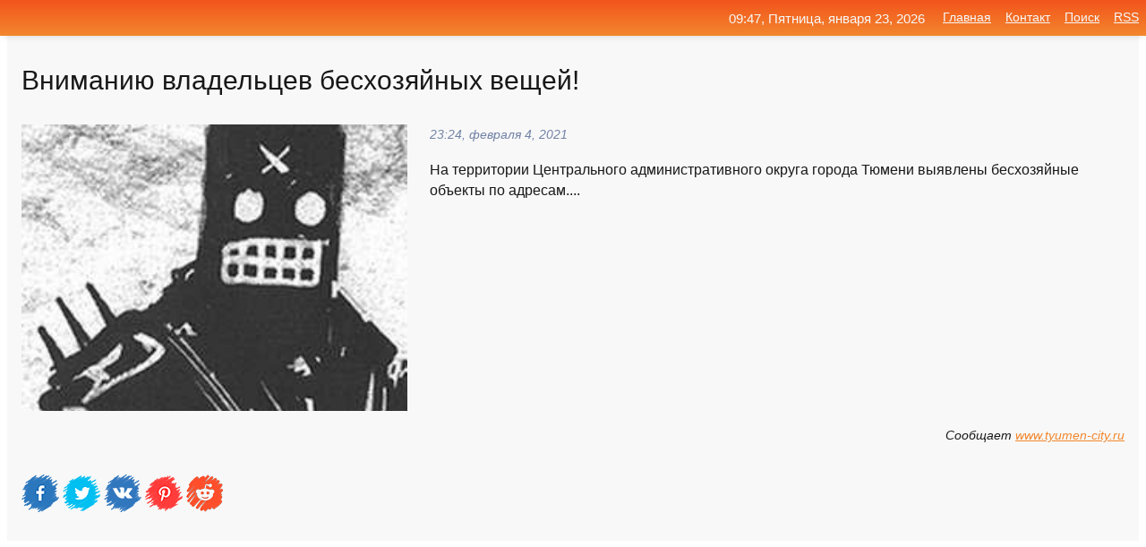

--- FILE ---
content_type: text/html; charset=utf-8
request_url: https://mo-72.spb.ru/news-164266-vnimaniyu-vladeltsev-beshozyajnyh-veschej.html
body_size: 11686
content:
<!DOCTYPE html>
<html lang="ru">
<head>
<title>Вниманию владельцев бесхозяйных вещей!</title>
<meta name="viewport" content="width=device-width, initial-scale=1.0">
<meta name="description" content="На территории Центрального административного округа города Тюмени выявлены бесхозяйные объекты по адресам....">
<meta name="robots" content="all">
<link rel="shortcut icon" href="//mo-72.spb.ru/favicon.ico" type="image/x-icon">
<meta property="og:title" content="Вниманию владельцев бесхозяйных вещей!">
<meta property="og:description" content="На территории Центрального административного округа города Тюмени выявлены бесхозяйные объекты по адресам....">
<meta property="og:image" content="https://mo-72.spb.ru/imagesn/0/155/vnimaniyu-vladeltsev-beshozyajnyh-veschej.jpg">
<meta property="og:type" content="website">
<meta property="og:locale" content="ru_RU">
<meta property="og:url" content="https://mo-72.spb.ru/news-164266-vnimaniyu-vladeltsev-beshozyajnyh-veschej.html">
<style>
* {padding:0; margin:0; box-sizing:border-box;}
html, body {border:none; font:100%/145% Arial;}
img {border:none; max-width:100%; height:auto; vertical-align:middle;}
div {display:block; position:relative; background-color:transparent;}
figure, footer, header, main, aside {display:block;}
a:hover {text-decoration:none;}
h1 {font:190% Arial; font-weight:500;}
h2 {font:170% Arial; font-weight:500;}
h3 {font:150% Arial; font-weight:500;}
h4 {font:130% Arial; font-weight:400;}
h5, h6 {font:110% Arial; font-weight:300;}
.cds1, .mydc8 p, .mydc8 p a, .mydc9 p, .mydc9 p a, #idmd3 ul li a:hover {color:#fff;}
.cds2, a, .mydc7 div strong {color:rgb(242, 135, 46);}
.cds3, a:hover {color:rgba(242, 135, 46, 0.75);}
.cds4 {color:rgb(242, 84, 27);;}
.cds5 {color:rgba(242, 84, 27, 0.75);}
.cds6, body, .mydc7 div a, #idmd3 ul li a {color:rgb(24, 24, 24);}
.cds7, aside, aside a, aside a:hover, footer, footer a, footer a:hover, #myd0_11, #myd0_11 a, #myd0_11 a:hover {color:rgb(248, 248, 248);}
.cds8, .mydc7 div span, #idmd6 em {color:rgb(114, 131, 166);}
.cds10, .mydc7 div em {color:rgb(64, 65, 73);}
.bgmydc1 {background-color:#fff;}
.bgmydc2 {background-color:rgb(242, 135, 46);}
.bgmydc3, #idmd3 ul li a:hover, .mydc11 a {background-color:rgb(242, 84, 27);;}
.bgmydc4, #idmd4 {background-color:rgb(248, 248, 248);}
.bgmydc5 {background-color:rgb(114, 131, 166);}
.mydc1, main {width:100%; margin:0 auto;}
.mydc2 {display:block; clear:both;}
.mydc3 {display:block; clear:both; height:2rem;}
.mydc4, #idmd3 ul, aside section:first-child {max-width:1400px; margin:0 auto;}
.mydc5 {float:left; clear:none; width:70%; padding:2rem 0;}
.mydc6 {float:left; clear:none; width:27%; margin-left:3%; padding:2rem 0;}
.mydc7 {display:flex; flex-wrap:wrap;  justify-content:center; padding:0 1rem;}
.mydc7 div {width:50%; padding:2rem 0;}
.mydc7 div:nth-of-type(odd) {padding-right:1rem;}
.mydc7 div:nth-of-type(even) {padding-left:1rem;}
.mydc7 p {overflow:hidden;}
.mydc7 div a {display:block; float:left; clear:both; text-decoration:none;}
.mydc7 div strong {display:block; clear:none; font-weight:normal; text-decoration:underline; margin:0 0 1rem 0; font-size:110%;}
.mydc7 div strong:hover {text-decoration:none;}
.mydc7 div a img {display:block; float:left; clear:none; width:8rem; height:8rem; margin:0 1.5rem 1.5rem 0;}
.mydc7 div em, .mydc7 div span {display:block; float:right; clear:both; font-size:85%;}
.mydc8 {float:left; clear:none; width:66%; max-height:36rem; overflow:hidden; border-top:1px solid #fff; border-bottom:1px solid #fff;}
.mydc9 {float:left; clear:none; width:33%; max-height:12rem; overflow:hidden; margin-left:1%; border-top:1px solid #fff; border-bottom:2px solid #fff;}
.mydc8 img, .mydc9 img {width:100%;}
.mydc8 p, .mydc9 p {position:absolute; display:block; clear:both; overflow:hidden; width:100%; height:8rem; padding:2rem 1rem 0 1rem; bottom:0; z-index:500; color:#fff; background-color:rgba(0, 0, 0, 0.25);}
.mydc8:before, .mydc9:before {display:block; content:""; position:absolute; width:100%; height:100%; background:linear-gradient(to bottom, rgba(0, 0, 0, 0.25), rgba(0, 0, 0, 0.75));}
.mydc8 p a, .mydc9 p a {text-decoration:none;}
.mydc10 img {cursor:pointer;}
.mydc11 a {color:#fff !important;}
aside {position:fixed; top:0; left:0; width:100%; line-height:2.5rem; height:2.5rem; vertical-align:middle; text-align:right; z-index:1500; box-shadow:rgba(0, 0, 0, 0.15) 0px 3px 8px -3px; font-size:85%; background:linear-gradient(to top, rgb(242, 135, 46), rgb(242, 84, 27));}
aside section:first-child {padding:0 .5rem;}
aside header, aside h5, aside nav, #idmd3 li {display:inline-block; clear:none; vertical-align:middle;}
aside a {margin-left:1rem;}
#idmd1 {padding:4.5rem .5rem 1.5rem .5rem;}
#idmd1 h1 {display:inline-block; clear:none; vertical-align:middle; margin-left:2rem; max-width:41%;}  
#idmd2 {display:inline-block; clear:none; vertical-align:middle; max-width:29%;} 
#idmd3 {padding-top:1rem; border-top:thin solid #ccc; border-bottom:thin solid #ccc; font-size:75%;}
#idmd3 li {margin:0 0 1rem .5rem;}
#idmd3 ul li a {text-transform:uppercase; padding:1rem .5rem;}
#idmd4 {padding:2rem 0;} 
#idmd5 h2 {margin:1.5rem 1rem;}
#idmd6 {padding:0 1rem;}
#idmd6 h1 {margin-bottom:2rem;}
#idmd6 figure {float:left; clear:none; width:35%; max-height:20rem; overflow:hidden; margin-right:2%;}
#idmd6 figure img {width:100%;}
#idmd6 div {float:left;  clear:none; width:63%;  overflow:hidden;}
#idmd6 em {display:block; clear:both; margin-bottom:1rem; font-size:85%;}
#idmd6 i {display:block; float:right; clear:both; margin-top:1rem; font-size:85%;}
#idmd7 {padding:2.5rem .5rem .5rem .5rem;}
#myd0_5 {visibility:hidden;}
#myd0_10 {display:none; position:fixed; top:2.7rem; right:.2rem; cursor:pointer; z-index:6000;}
#myd0_11 {display:none; position:fixed; z-index:5500; top:0; right:0; width:100%; height:0; overflow:hidden; background-color:#666; transition:height .4s ease 0s;}
#myd0_11 ul {width:100%; height:100%; overflow:auto; padding:1.5rem; list-style-position:inside;}
#myd0_11 li {margin-bottom:2rem;}
footer {text-align:center; padding:1.5rem 0.5rem; font-size:85%; background:linear-gradient(to top, rgb(242, 135, 46), rgb(242, 84, 27));}
form {width:100%;}
input[type="text"], input[type="password"] {width:70%; height:2.5rem; padding:.2rem .6rem; margin:.5rem 0; font-size:1.25rem; font-weight:300; text-align:left; border-radius:5px; border:1px solid rgb(242, 135, 46); clear:none; vertical-align:middle;}
textarea {width:70%; height:8em; padding:.2rem .6rem; margin:.5rem 0; font-size:1.3rem; font-weight:300; text-align:left; border-radius:5px; border:1px solid rgb(242, 135, 46); clear:none;}
input[type="submit"] {display:inline-block; clear:none; padding:.5rem 1.2rem; margin:.5rem 0; font-size:1rem; font-weight:300; border-radius:5px; border:2px solid rgb(242, 135, 46); color:#fff; background-color:rgb(242, 135, 46); cursor:pointer; vertical-align:middle;}
@media screen and (min-width:1921px) {
	html, body {font:105%/150% Arial;}
}
@media screen and (max-width:960px) {
.mydc7 div {width:100%; padding:2rem 0 !important;}
#idmd1 h1 {max-width:55%;}  
}
@media screen and (max-width:800px) {
#idmd2 {max-width:21%;} 
#idmd1 h1 {max-width:65%;}  
.mydc8 {float:none; display:block; clear:both; width:100%; max-height:20rem; }
.mydc9 {width:33%; max-height:16rem; margin-left:0.3%; }
}
@media screen and (max-width:600px) {
#idmd2 {max-width:19%;} 
#idmd1 h1 {max-width:75%;}  
.mydc9 {width:100%; max-height:12rem; margin-left:0; }
}
@media screen and (max-width:480px) {
#myd0_10, #myd0_11 {display:block;}
#idmd3 {display:none;}
}</style>

<!-- Yandex.Metrika counter -->
<script type="text/javascript" >
   (function(m,e,t,r,i,k,a){m[i]=m[i]||function(){(m[i].a=m[i].a||[]).push(arguments)};
   m[i].l=1*new Date();k=e.createElement(t),a=e.getElementsByTagName(t)[0],k.async=1,k.src=r,a.parentNode.insertBefore(k,a)})
   (window, document, "script", "https://mc.yandex.ru/metrika/tag.js", "ym");

   ym(70119004, "init", {
        clickmap:true,
        trackLinks:true,
        accurateTrackBounce:true,
        webvisor:true
   });
</script>
<noscript><div><img src="https://mc.yandex.ru/watch/70119004" style="position:absolute; left:-9999px;" alt="" /></div></noscript>
<!-- /Yandex.Metrika counter -->


<meta name="google-site-verification" content="anQ0QiKydK1TMQ_AxpMeCcjLWbSAeqeccpRgzk8wiUI" />
<script data-ad-client="ca-pub-1110907493388225" async src="https://pagead2.googlesyndication.com/pagead/js/adsbygoogle.js"></script>
<meta name="yandex-verification" content="605144ad2281a522" />
<meta name="129d656e7a2f347179d78f6b506c3494" content="53d8660e774070733aa1af5badfbdc3e"></head>
<body>
<main id="idmd7">
	<div id="idmd4">
		<div id="idmd6" class="mydc4">
			<h1>Вниманию владельцев бесхозяйных вещей!</h1>
			<figure><img src="https://mo-72.spb.ru/imagesn/0/155/vnimaniyu-vladeltsev-beshozyajnyh-veschej.jpg" alt="Вниманию владельцев бесхозяйных вещей!"></figure>
			<div><em>23:24, февраля  4, 2021</em> 
			На территории Центрального административного округа города Тюмени выявлены бесхозяйные объекты по адресам....</div>			
			<i>Сообщает <a class="myd0" id="aHR0cDovL3d3dy50eXVtZW4tY2l0eS5ydS9zb2JpdGlpL3NvY2lldHkvOTUyMDcv" href="javascript:void(0)" rel="nofollow">www.tyumen-city.ru</a></i>
			<span class="mydc3">&nbsp;</span>
			<p class="mydc10">
<img id="myd0_12" src="//mo-72.spb.ru/images/ico_fb.png" alt="Поделиться новостью в Facebook">
<img id="myd0_13" src="//mo-72.spb.ru/images/ico_tw.png" alt="Поделиться новостью в Twittere">
<img id="myd0_14" src="//mo-72.spb.ru/images/ico_vk.png" alt="Поделиться новостью в VK">
<img id="myd0_15" src="//mo-72.spb.ru/images/ico_pin.png" alt="Поделиться новостью в Pinterest">
<img id="myd0_16" src="//mo-72.spb.ru/images/ico_reddit.png" alt="Поделиться новостью в Reddit">
</p>		</div>
	</div>
	<div id="idmd5">
		<div class="mydc4"><script async src="https://pagead2.googlesyndication.com/pagead/js/adsbygoogle.js"></script>
<!-- media1_mo-72 -->
<ins class="adsbygoogle"
     style="display:block"
     data-ad-client="ca-pub-1110907493388225"
     data-ad-slot="2168546302"
     data-ad-format="auto"
     data-full-width-responsive="true"></ins>
<script>
     (adsbygoogle = window.adsbygoogle || []).push({});
</script></div>
		<div class="mydc4"><h2><a href="//mo-72.spb.ru/rubriks-20.html">Новости</a></h2></div>
		<div class="mydc4 mydc7">
			<div><a href="//mo-72.spb.ru/news-121887-vnimaniyu-vladeltsa-beshozyajnyh-veschej.html"><img src="//mo-72.spb.ru/imagesn/0/228/vnimaniyu-vladeltsa-beshozyajnyh-veschej.jpg" alt="Вниманию владельца бесхозяйных вещей!"> <p><strong>Вниманию владельца бесхозяйных вещей!</strong> На территории Центрального административного округа по ул. Любимой (ж.р. Березняковский), земельный участок 1Б (кадастровый номер 72:23:0101002:5618), выявлены железобетонные изделия в количестве 33 штук. …</p></a> <em>Новости</em> <span>03:12, января 20, 2021 | tyumen-city.ru</span></div><div><a href="//mo-72.spb.ru/news-142359-vnimaniyu-vladeltsev-metallicheskih-garagej.html"><img src="//mo-72.spb.ru/imagesn/0/10/vnimaniyu-vladeltsev-metallicheskih-garagej.jpg" alt="Вниманию владельцев металлических гаражей!"> <p><strong>Вниманию владельцев металлических гаражей!</strong> На территории Центрального административного округа вдоль ул. Профсоюзной, от ул. Госпаровской до ул. Циолковского, выявлены самовольно установленные металлические гаражи. …</p></a> <em>Новости</em> <span>22:12, января 27, 2021 | tyumen-city.ru</span></div><div><a href="//mo-72.spb.ru/news-14356-vnimaniyu-vladeltsev-broshennyh-transportnyh-sredstv.html"><img src="//mo-72.spb.ru/imagesn/0/136/vnimaniyu-vladeltsev-broshennyh-transportnyh-sredstv.jpg" alt="Вниманию владельцев брошенных транспортных средств!"> <p><strong>Вниманию владельцев брошенных транспортных средств!</strong> На территории Калининского административного округа в районе домов №№ 123 – 129 по ул. Московский тракт выявлены брошенные транспортные средства: а/м ВАЗ, г/н Н976ЕН 72; а/м «Тойота», г/н Е626МО 72. …</p></a> <em>Новости</em> <span>16:24, декабря  8, 2020 | tyumen-city.ru</span></div><div><a href="//mo-72.spb.ru/news-60962-vnimaniyu-vladeltsev-broshennogo-transportnogo-sredstva.html"><img src="//mo-72.spb.ru/imagesn/0/31/vnimaniyu-vladeltsev-broshennogo-transportnogo-sredstva.jpg" alt="Вниманию владельцев брошенного транспортного средства!"> <p><strong>Вниманию владельцев брошенного транспортного средства!</strong> На территории Восточного административного округа по ул. П. Шарова, 7, обнаружено брошенное транспортное средство ГАЗ, г/н А281НН 72. …</p></a> <em>Новости</em> <span>15:00, декабря 24, 2020 | tyumen-city.ru</span></div><div><a href="//mo-72.spb.ru/news-198087-vnimaniyu-vladeltsev-samovolno-ustanovlennyh-metallicheskih-garagej.html"><img src="//mo-72.spb.ru/imagesn/0/135/vnimaniyu-vladeltsev-samovolno-ustanovlennyh-metallicheskih-garagej.jpg" alt="Вниманию владельцев самовольно установленных металлических гаражей!"> <p><strong>Вниманию владельцев самовольно установленных металлических гаражей!</strong> На территории Центрального административного округа города Тюмени выявлены самовольно установленные металлические гаражи по следующим адресам: …</p></a> <em>Новости</em> <span>20:36, февраля 17, 2021 | tyumen-city.ru</span></div><div><a href="//mo-72.spb.ru/news-229071-vnimaniyu-vladeltsev-samovolno-ustanovlennyh-metallicheskij-garagej.html"><img src="//mo-72.spb.ru/imagesn/0/238/vnimaniyu-vladeltsev-samovolno-ustanovlennyh-metallicheskij-garagej.jpg" alt="Вниманию владельцев самовольно установленных металлический гаражей!"> <p><strong>Вниманию владельцев самовольно установленных металлический гаражей!</strong> На территории Центрального административного округа города Тюмени в районе дома № 13а по ул. Холодильной выявлены самовольно установленные металлические гаражи. …</p></a> <em>Новости</em> <span>09:36, марта  3, 2021 | tyumen-city.ru</span></div><div><a href="//mo-72.spb.ru/news-326098-vnimaniyu-vladeltsev-samovolno-ustanovlennyh-metallicheskih-garagej.html"><img src="//mo-72.spb.ru/imagesn/0/74/vnimaniyu-vladeltsev-samovolno-ustanovlennyh-metallicheskih-garagej.jpg" alt="Вниманию владельцев самовольно установленных металлических гаражей"> <p><strong>Вниманию владельцев самовольно установленных металлических гаражей</strong> На территории Центрального административного в районе сооружений № 124, 124А, 124А/1 по ул. Дружбы выявлены самовольно установленные металлические гаражи. …</p></a> <em>Новости</em> <span>08:36, июля 12, 2021 | tyumen-city.ru</span></div><div><a href="//mo-72.spb.ru/news-63933-vnimaniyu-vladeltsev-samovolno-ustanovlennyh-vremennyh-obektov.html"><img src="//mo-72.spb.ru/imagesn/0/174/vnimaniyu-vladeltsev-samovolno-ustanovlennyh-vremennyh-obektov.jpg" alt="Вниманию владельцев самовольно установленных временных объектов!"> <p><strong>Вниманию владельцев самовольно установленных временных объектов!</strong> 25 декабря выявлены факты нарушения земельного законодательства – самовольное занятие земельных участков под нестационарные объекты (фундамента, подключения к электросетям и водоснабжения нет), расположенные по адресам: …</p></a> <em>Новости</em> <span>15:36, декабря 25, 2020 | tyumen-city.ru</span></div><div><a href="//mo-72.spb.ru/news-287537-vnimaniyu-vladeltsev-samovolno-razmeschennyh-nestatsionarnyh-torgovyh-obektov.html"><img class="myd0_17" data-src="//mo-72.spb.ru/imagesn/0/19/vnimaniyu-vladeltsev-samovolno-razmeschennyh-nestatsionarnyh-torgovyh-obektov.jpg" src="//mo-72.spb.ru/images/1.gif" alt="Вниманию владельцев самовольно размещенных нестационарных торговых объектов!"><noscript><img src="//mo-72.spb.ru/imagesn/0/19/vnimaniyu-vladeltsev-samovolno-razmeschennyh-nestatsionarnyh-torgovyh-obektov.jpg" alt="Вниманию владельцев самовольно размещенных нестационарных торговых объектов!"></noscript> <p><strong>Вниманию владельцев самовольно размещенных нестационарных торговых объектов!</strong> 02.04.2021 в районе парковки Гилевской рощив связи с выявленным фактом нарушения земельного законодательства, выразившимися в самовольном занятии земельных участков, проведен демонтаж нестационарных торговых объектов: …</p></a> <em>Новости</em> <span>14:54, апреля  2, 2021 | tyumen-city.ru</span></div><div><a href="//mo-72.spb.ru/news-190972-minselhoz-vnosit-v-zakonodatelstvo-ponyatie-beshozyajnyh-zemel.html"><img class="myd0_17" data-src="//mo-72.spb.ru/imagesn/0/135/minselhoz-vnosit-v-zakonodatelstvo-ponyatie-beshozyajnyh-zemel.jpg" src="//mo-72.spb.ru/images/1.gif" alt="Минсельхоз вносит в законодательство понятие бесхозяйных земель"><noscript><img src="//mo-72.spb.ru/imagesn/0/135/minselhoz-vnosit-v-zakonodatelstvo-ponyatie-beshozyajnyh-zemel.jpg" alt="Минсельхоз вносит в законодательство понятие бесхозяйных земель"></noscript> <p><strong>Минсельхоз вносит в законодательство понятие «бесхозяйных земель»</strong> Новый законопроект позволит изымать необрабатываемые сельскохозяйственные земли в пользу государства без суда. …</p></a> <em>Закон</em> <span>13:12, февраля 15, 2021 | pravo.ru</span></div><div><a href="//mo-72.spb.ru/news-191048-spory-v-sude-nikto-ne-otmenyal-ob-uproschenii-izyatiya-beshozyajnyh-zemel.html"><img class="myd0_17" data-src="//mo-72.spb.ru/outimg/aHR0cHM6Ly9yZWdudW0ucnUvdXBsb2Fkcy9waWN0dXJlcy9uZXdzLzIwMjEvMDIvMTUvcmVnbnVtX3BpY3R1cmVfMTYxMzM3MTk2NDM3NjkwOV9ub3JtYWwuanBn" src="//mo-72.spb.ru/images/1.gif" alt="Споры в суде никто не отменял: об упрощении изъятия бесхозяйных земель"><noscript><img src="//mo-72.spb.ru/outimg/aHR0cHM6Ly9yZWdudW0ucnUvdXBsb2Fkcy9waWN0dXJlcy9uZXdzLzIwMjEvMDIvMTUvcmVnbnVtX3BpY3R1cmVfMTYxMzM3MTk2NDM3NjkwOV9ub3JtYWwuanBn" alt="Споры в суде никто не отменял: об упрощении изъятия бесхозяйных земель"></noscript> <p><strong>«Споры в суде никто не отменял»: об упрощении изъятия «бесхозяйных земель»</strong> Барнаул, 15 февраля 2021, 09:23 — REGNUM Проблема «бесхозяйной земли» не нова: и сегодня есть процедура её узаконения. Об этом в разговоре с корреспондентом ИА REGNUM сообщил алтайский общественник, основатель Школы реальной политики Константин Емешин. Комментируя инициативу Минсельхоза Р …</p></a> <em>Новости</em> <span>13:24, февраля 15, 2021 | regnum.ru</span></div><div><a href="//mo-72.spb.ru/news-259176-vnimaniyu-voditelej.html"><img class="myd0_17" data-src="//mo-72.spb.ru/imagesn/0/311/vnimaniyu-voditelej.jpg" src="//mo-72.spb.ru/images/1.gif" alt="Вниманию водителей!"><noscript><img src="//mo-72.spb.ru/imagesn/0/311/vnimaniyu-voditelej.jpg" alt="Вниманию водителей!"></noscript> <p><strong>Вниманию водителей!</strong> С 27.03.2021 по 06.04.2021 по ул. Магнитогорской на участке от ул. Пархоменко до дома № 123 по ул. Московский тракт будет прекращено движение транспортных средств в связи со строительством тепловой сети для подключения к объекту капитального строительства – детскому саду. …</p></a> <em>Новости</em> <span>03:36, марта 18, 2021 | tyumen-city.ru</span></div><div><a href="//mo-72.spb.ru/news-255863-vnimaniyu-avtomobilistov.html"><img class="myd0_17" data-src="//mo-72.spb.ru/imagesn/0/75/vnimaniyu-avtomobilistov.jpg" src="//mo-72.spb.ru/images/1.gif" alt="Вниманию автомобилистов!"><noscript><img src="//mo-72.spb.ru/imagesn/0/75/vnimaniyu-avtomobilistov.jpg" alt="Вниманию автомобилистов!"></noscript> <p><strong>Вниманию автомобилистов!</strong> С 26 марта по 26 апреля 2021 года в Тюмени будет прекращено движение транспорта на участках: - ул. Рыночной в районе пересечения с ул. Заозерной; - ул. Щербакова на участке от ул. Береговой до ул. Большой Заречной. …</p></a> <em>Новости</em> <span>20:00, марта 16, 2021 | tyumen-city.ru</span></div><div><a href="//mo-72.spb.ru/news-241550-vnimaniyu-rukovoditelej-i-gitelej-goroda.html"><img class="myd0_17" data-src="//mo-72.spb.ru/imagesn/0/80/vnimaniyu-rukovoditelej-i-gitelej-goroda.jpg" src="//mo-72.spb.ru/images/1.gif" alt="Вниманию руководителей и жителей города!"><noscript><img src="//mo-72.spb.ru/imagesn/0/80/vnimaniyu-rukovoditelej-i-gitelej-goroda.jpg" alt="Вниманию руководителей и жителей города!"></noscript> <p><strong>Вниманию руководителей и жителей города!</strong> Департамент безопасности жизнедеятельности администрации города Тюмени информирует, что приказом МЧС России от 20.07.2020 N 539 утвержден перечень зданий, сооружений, помещений и оборудования, подлежащих защите автоматическими установками пожаротушения и системами пожарной сигнализации. …</p></a> <em>Новости</em> <span>17:54, марта  9, 2021 | tyumen-city.ru</span></div><div><a href="//mo-72.spb.ru/news-322542-vnimaniyu-vladeltsa-nestatsionarnogo-obekta.html"><img class="myd0_17" data-src="//mo-72.spb.ru/imagesn/0/159/vnimaniyu-vladeltsa-nestatsionarnogo-obekta.jpg" src="//mo-72.spb.ru/images/1.gif" alt="Вниманию владельца нестационарного объекта!"><noscript><img src="//mo-72.spb.ru/imagesn/0/159/vnimaniyu-vladeltsa-nestatsionarnogo-obekta.jpg" alt="Вниманию владельца нестационарного объекта!"></noscript> <p><strong>Вниманию владельца нестационарного объекта!</strong> 30 июня выявлен факт нарушения земельного законодательства – самовольное занятие земельного участка по ул. Мельникайте, д. 116, стр. 1, под временный объект «Микрозаймы» (ширина 3.3 м, длина 4.3 м, высота 3.3 м, фундамента, водоснабжения – нет, подключен к электросетям). …</p></a> <em>Новости</em> <span>23:54, июня 30, 2021 | tyumen-city.ru</span></div><div><a href="//mo-72.spb.ru/news-259175-vnimaniyu-uchastnikov-dorognogo-dvigeniya.html"><img class="myd0_17" data-src="//mo-72.spb.ru/imagesn/0/157/vnimaniyu-uchastnikov-dorognogo-dvigeniya.jpg" src="//mo-72.spb.ru/images/1.gif" alt="Вниманию участников дорожного движения!"><noscript><img src="//mo-72.spb.ru/imagesn/0/157/vnimaniyu-uchastnikov-dorognogo-dvigeniya.jpg" alt="Вниманию участников дорожного движения!"></noscript> <p><strong>Вниманию участников дорожного движения!</strong> На ул. Свободы (участок от ул. Затюменской до ул. Казанской) продлен срок прекращения движения транспортных средств по 16.04.2021 в связи с реконструкцией водопровода. …</p></a> <em>Новости</em> <span>03:36, марта 18, 2021 | tyumen-city.ru</span></div><div><a href="//mo-72.spb.ru/news-164263-vnimaniyu-rukovoditelej-organizatsij-i-uchregdenij.html"><img class="myd0_17" data-src="//mo-72.spb.ru/imagesn/0/145/vnimaniyu-rukovoditelej-organizatsij-i-uchregdenij.jpg" src="//mo-72.spb.ru/images/1.gif" alt="Вниманию руководителей организаций и учреждений!"><noscript><img src="//mo-72.spb.ru/imagesn/0/145/vnimaniyu-rukovoditelej-organizatsij-i-uchregdenij.jpg" alt="Вниманию руководителей организаций и учреждений!"></noscript> <p><strong>Вниманию руководителей организаций и учреждений!</strong> В связи с вступлением в силу Правил противопожарного режима в Российской Федерации, утвержденных постановлением Правительства РФ от 16.09.2020 № 1479 (далее – Правила противопожарного режима), необходимо внести следующие дополнения в инструкции о мерах пожарной безопасности: …</p></a> <em>Новости</em> <span>23:24, февраля  4, 2021 | tyumen-city.ru</span></div><div><a href="//mo-72.spb.ru/news-18074-vnimaniyu-vladeltsa-broshennogo-avtomobilya.html"><img class="myd0_17" data-src="//mo-72.spb.ru/imagesn/0/152/vnimaniyu-vladeltsa-broshennogo-avtomobilya.jpg" src="//mo-72.spb.ru/images/1.gif" alt="Вниманию владельца брошенного автомобиля!"><noscript><img src="//mo-72.spb.ru/imagesn/0/152/vnimaniyu-vladeltsa-broshennogo-avtomobilya.jpg" alt="Вниманию владельца брошенного автомобиля!"></noscript> <p><strong>Вниманию владельца брошенного автомобиля!</strong> Сегодня, 9 декабря, от дома № 32 по ул. Чекистов состоялась эвакуация брошенного транспортного средства ВАЗ-21093 серо-зелёного цвета, государственный регистрационный знак К573УМ 86. …</p></a> <em>Новости</em> <span>16:48, декабря  9, 2020 | tyumen-city.ru</span></div><div><a href="//mo-72.spb.ru/news-313328-vnimaniyu-pravoobladatelej-sezonnyh-attraktsionov.html"><img class="myd0_17" data-src="//mo-72.spb.ru/imagesn/0/227/vnimaniyu-pravoobladatelej-sezonnyh-attraktsionov.jpg" src="//mo-72.spb.ru/images/1.gif" alt="Вниманию правообладателей сезонных аттракционов!"><noscript><img src="//mo-72.spb.ru/imagesn/0/227/vnimaniyu-pravoobladatelej-sezonnyh-attraktsionov.jpg" alt="Вниманию правообладателей сезонных аттракционов!"></noscript> <p><strong>Вниманию правообладателей сезонных аттракционов!</strong> В связи с выявленным на территории города Тюмени фактомразмещения сезонных аттракционов в нарушениетребований, установленных законодательством Тюменской области, муниципальными правовыми актами администрации города Тюмени, 31.05.2021 и 01.06.2021 произведен демонтаж самовольно размещенных …</p></a> <em>Новости</em> <span>01:18, июня  4, 2021 | tyumen-city.ru</span></div><div><a href="//mo-72.spb.ru/news-14361-vnimaniyu-vladeltsa-beshozyajnogo-obekta.html"><img class="myd0_17" data-src="//mo-72.spb.ru/imagesn/0/153/vnimaniyu-vladeltsa-beshozyajnogo-obekta.jpg" src="//mo-72.spb.ru/images/1.gif" alt="Вниманию владельца бесхозяйного объекта!"><noscript><img src="//mo-72.spb.ru/imagesn/0/153/vnimaniyu-vladeltsa-beshozyajnogo-obekta.jpg" alt="Вниманию владельца бесхозяйного объекта!"></noscript> <p><strong>Вниманию владельца бесхозяйного объекта!</strong> Департаментом культуры администрации города Тюмени в рамках выполнения функции по учету объектов монументального искусства выявлен объект – памятник Н.М. Чукмалдину (1836 – 1901 гг.), расположенный по адресу: г. Тюмень, ул. 30 лет Победы, на территории бульвара Николая Чукмалдина, – не им …</p></a> <em>Новости</em> <span>16:24, декабря  8, 2020 | tyumen-city.ru</span></div><div><a href="//mo-72.spb.ru/news-201680-vnimaniyu-polzovatelej-avtomobilnyh-dorog.html"><img class="myd0_17" data-src="//mo-72.spb.ru/imagesn/0/88/vnimaniyu-polzovatelej-avtomobilnyh-dorog.jpg" src="//mo-72.spb.ru/images/1.gif" alt="Вниманию пользователей автомобильных дорог!"><noscript><img src="//mo-72.spb.ru/imagesn/0/88/vnimaniyu-polzovatelej-avtomobilnyh-dorog.jpg" alt="Вниманию пользователей автомобильных дорог!"></noscript> <p><strong>Вниманию пользователей автомобильных дорог!</strong> В связи со строительством участка тепловых сетей будет прекращено движение транспортных средств в период с 03.03.2021 по 07.03.2021 на автомобильной дороге по ул. Вьюжной в районе дома № 10. …</p></a> <em>Новости</em> <span>01:00, февраля 19, 2021 | tyumen-city.ru</span></div><div><a href="//mo-72.spb.ru/news-158504-vnimaniyu-vladeltsa-broshennogo-transportnogo-sredstva.html"><img class="myd0_17" data-src="//mo-72.spb.ru/imagesn/0/25/vnimaniyu-vladeltsa-broshennogo-transportnogo-sredstva.jpg" src="//mo-72.spb.ru/images/1.gif" alt="Вниманию владельца брошенного транспортного средства"><noscript><img src="//mo-72.spb.ru/imagesn/0/25/vnimaniyu-vladeltsa-broshennogo-transportnogo-sredstva.jpg" alt="Вниманию владельца брошенного транспортного средства"></noscript> <p><strong>Вниманию владельца брошенного транспортного средства</strong> На территории Восточного административного округа у дома № 3 по проезду Стахановцев обнаружено брошенное транспортное средство – а/м «Нива», г/н М842ОН 72. Владельцу обнаруженного транспортного средства необходимо своими силами и за свой счет его эвакуировать. …</p></a> <em>Новости</em> <span>23:24, февраля  2, 2021 | tyumen-city.ru</span></div><div><a href="//mo-72.spb.ru/news-4126-vnimaniyu-vladeltsa-broshennogo-transportnogo-sredstva.html"><img class="myd0_17" data-src="//mo-72.spb.ru/imagesn/0/268/vnimaniyu-vladeltsa-broshennogo-transportnogo-sredstva.jpg" src="//mo-72.spb.ru/images/1.gif" alt="Вниманию владельца брошенного транспортного средства!"><noscript><img src="//mo-72.spb.ru/imagesn/0/268/vnimaniyu-vladeltsa-broshennogo-transportnogo-sredstva.jpg" alt="Вниманию владельца брошенного транспортного средства!"></noscript> <p><strong>Вниманию владельца брошенного транспортного средства!</strong> На территории Центрального административного округа по адресу: ул. Республики, 48, – обнаружено брошенное транспортное средство «Лада», г/н К219УС 86. …</p></a> <em>Новости</em> <span>15:48, декабря  5, 2020 | tyumen-city.ru</span></div><div><a href="//mo-72.spb.ru/news-3131-vnimaniyu-vladeltsa-samovolno-ustanovlennogo-obekta.html"><img class="myd0_17" data-src="//mo-72.spb.ru/imagesn/0/14/vnimaniyu-vladeltsa-samovolno-ustanovlennogo-obekta.jpg" src="//mo-72.spb.ru/images/1.gif" alt="Вниманию владельца самовольно установленного объекта!"><noscript><img src="//mo-72.spb.ru/imagesn/0/14/vnimaniyu-vladeltsa-samovolno-ustanovlennogo-obekta.jpg" alt="Вниманию владельца самовольно установленного объекта!"></noscript> <p><strong>Вниманию владельца самовольно установленного объекта!</strong> 4 декабря выявлен факт нарушения земельного законодательства – самовольное занятие земельного участка, расположенного по адресу: ул. Пермякова, д. 76, к. 3, – под временный объект «Фрукты» (ширина – 3,5 м, длина – 4,1 м, высота – 3 м, фундамента, подключения к электросетям и водоснабжения …</p></a> <em>Новости</em> <span>12:12, декабря  5, 2020 | tyumen-city.ru</span></div><div><a href="//mo-72.spb.ru/news-205846-vnimaniyu-vladeltsa-nestatsionarnogo-torgovogo-obekta.html"><img class="myd0_17" data-src="//mo-72.spb.ru/imagesn/0/14/vnimaniyu-vladeltsa-nestatsionarnogo-torgovogo-obekta.jpg" src="//mo-72.spb.ru/images/1.gif" alt="Вниманию владельца нестационарного торгового объекта!"><noscript><img src="//mo-72.spb.ru/imagesn/0/14/vnimaniyu-vladeltsa-nestatsionarnogo-torgovogo-obekta.jpg" alt="Вниманию владельца нестационарного торгового объекта!"></noscript> <p><strong>Вниманию владельца нестационарного торгового объекта!</strong> 19 февраля выявлен факт нарушения земельного законодательства – самовольное занятие земельного участка по адресу: ул. Республики, 246, В-1, – под временный объект торговли автозапчастями (ширина – 13 м, длина – 19 м, высота – 6 м, фундамент и подключение к электросетям есть, водоснабжения …</p></a> <em>Новости</em> <span>14:48, февраля 20, 2021 | tyumen-city.ru</span></div><div><a href="//mo-72.spb.ru/news-22041-vnimaniyu-vladeltsa-samovolno-ustanovlennogo-kontejnera.html"><img class="myd0_17" data-src="//mo-72.spb.ru/imagesn/0/238/vnimaniyu-vladeltsa-samovolno-ustanovlennogo-kontejnera.jpg" src="//mo-72.spb.ru/images/1.gif" alt="Вниманию владельца самовольно установленного контейнера!"><noscript><img src="//mo-72.spb.ru/imagesn/0/238/vnimaniyu-vladeltsa-samovolno-ustanovlennogo-kontejnera.jpg" alt="Вниманию владельца самовольно установленного контейнера!"></noscript> <p><strong>Вниманию владельца самовольно установленного контейнера!</strong> На территории Центрального административного округа в районе дома № 59/1 по ул. Салтыкова-Щедрина выявлен самовольно установленный контейнер. Владельцу обнаруженного контейнера необходимо в срок до 29.12.2020 освободить самовольно занятый земельный участок путем сноса (демонтажа) объекта, …</p></a> <em>Новости</em> <span>20:00, декабря 10, 2020 | tyumen-city.ru</span></div><div><a href="//mo-72.spb.ru/news-298122-vnimaniyu-pravoobladatelej-samovolno-ustanovlennogo-obekta.html"><img class="myd0_17" data-src="//mo-72.spb.ru/imagesn/0/300/vnimaniyu-pravoobladatelej-samovolno-ustanovlennogo-obekta.jpg" src="//mo-72.spb.ru/images/1.gif" alt="Вниманию правообладателей самовольно установленного объекта!"><noscript><img src="//mo-72.spb.ru/imagesn/0/300/vnimaniyu-pravoobladatelej-samovolno-ustanovlennogo-obekta.jpg" alt="Вниманию правообладателей самовольно установленного объекта!"></noscript> <p><strong>Вниманию правообладателей самовольно установленного объекта!</strong> В связи с выявленным на территории города Тюмени фактом нарушения земельного законодательства, выразившимся в самовольном занятии земельного участка, 22.04.2021 произведен демонтаж нестационарного торгового объекта по адресу: г. Тюмень, ул. Республики, 1 (набережная) – автоприцеп тонар по …</p></a> <em>Новости</em> <span>12:54, апреля 23, 2021 | tyumen-city.ru</span></div><div><a href="//mo-72.spb.ru/news-22459-vnimaniyu-pravoobladatelya-samovolno-razmeschennogo-torgovogo-obekta.html"><img class="myd0_17" data-src="//mo-72.spb.ru/imagesn/0/49/vnimaniyu-pravoobladatelya-samovolno-razmeschennogo-torgovogo-obekta.jpg" src="//mo-72.spb.ru/images/1.gif" alt="Вниманию правообладателя самовольно размещенного торгового объекта!"><noscript><img src="//mo-72.spb.ru/imagesn/0/49/vnimaniyu-pravoobladatelya-samovolno-razmeschennogo-torgovogo-obekta.jpg" alt="Вниманию правообладателя самовольно размещенного торгового объекта!"></noscript> <p><strong>Вниманию правообладателя самовольно размещенного торгового объекта!</strong> В связи с выявленным на территории города Тюмени фактом нарушения земельного законодательства, выразившимся в самовольном занятии земельного участка по ул. Пермякова, 76, корпус 3, 10.12.2020 произведен демонтаж нестационарного торгового объекта «Фрукты». …</p></a> <em>Новости</em> <span>22:36, декабря 10, 2020 | tyumen-city.ru</span></div><div><a href="//mo-72.spb.ru/news-61986-vnimaniyu-vladeltsa-samovolno-ustanovlennogo-vremennogo-obekta.html"><img class="myd0_17" data-src="//mo-72.spb.ru/imagesn/0/204/vnimaniyu-vladeltsa-samovolno-ustanovlennogo-vremennogo-obekta.jpg" src="//mo-72.spb.ru/images/1.gif" alt="Вниманию владельца самовольно установленного временного объекта!"><noscript><img src="//mo-72.spb.ru/imagesn/0/204/vnimaniyu-vladeltsa-samovolno-ustanovlennogo-vremennogo-obekta.jpg" alt="Вниманию владельца самовольно установленного временного объекта!"></noscript> <p><strong>Вниманию владельца самовольно установленного временного объекта!</strong> 23 декабря выявлен факт нарушения земельного законодательства – самовольное занятие земельного участка, расположенного по адресу: ул. Широтная, д 80, – под временный объект «Супермаркет фейерверков». Габариты: ширина – 2, 5 м, длина – 6 м, высота – 4 м, фундамента, подключения к электросе …</p></a> <em>Новости</em> <span>22:00, декабря 24, 2020 | tyumen-city.ru</span></div><div><a href="//mo-72.spb.ru/news-154486-vnimaniyu-rukovoditelej-obschestvennyh-obedinenij-pogarnoj-ohrany.html"><img class="myd0_17" data-src="//mo-72.spb.ru/imagesn/0/148/vnimaniyu-rukovoditelej-obschestvennyh-obedinenij-pogarnoj-ohrany.jpg" src="//mo-72.spb.ru/images/1.gif" alt="Вниманию руководителей общественных объединений пожарной охраны!"><noscript><img src="//mo-72.spb.ru/imagesn/0/148/vnimaniyu-rukovoditelej-obschestvennyh-obedinenij-pogarnoj-ohrany.jpg" alt="Вниманию руководителей общественных объединений пожарной охраны!"></noscript> <p><strong>Вниманию руководителей общественных объединений пожарной охраны!</strong> Постановлением администрации города Тюмени № 455-пк от 14.08.2017 утвержден Порядок предоставления субсидии общественным объединениям пожарной охраны, участвующим в профилактике пожаров на территории города Тюмени. …</p></a> <em>Новости</em> <span>17:00, февраля  1, 2021 | tyumen-city.ru</span></div><div><a href="//mo-72.spb.ru/news-77566-vnimaniyu-vladeltsa-samovolno-ustanovlennogo-vremennogo-obekta.html"><img class="myd0_17" data-src="//mo-72.spb.ru/imagesn/0/309/vnimaniyu-vladeltsa-samovolno-ustanovlennogo-vremennogo-obekta.jpg" src="//mo-72.spb.ru/images/1.gif" alt="Вниманию владельца самовольно установленного временного объекта"><noscript><img src="//mo-72.spb.ru/imagesn/0/309/vnimaniyu-vladeltsa-samovolno-ustanovlennogo-vremennogo-obekta.jpg" alt="Вниманию владельца самовольно установленного временного объекта"></noscript> <p><strong>Вниманию владельца самовольно установленного временного объекта</strong> 30 декабря выявлен факт нарушения земельного законодательства – самовольное занятие земельного участка, расположенного по адресу: ул. Беляева, д. 17-а,– под временный объект по торговле фейерверками (ширина – 3 м, длина – 6 м, высота – 3 м, фундамента, подключения к электросетям и водосна …</p></a> <em>Новости</em> <span>01:24, декабря 31, 2020 | tyumen-city.ru</span></div><div><a href="//mo-72.spb.ru/news-12541-vnimaniyu-kuryandonorov-izmenilsya-poryadok-prohogdeniya-medobsledovaniya.html"><img class="myd0_17" data-src="//mo-72.spb.ru/outimg/aHR0cDovL3Rha3QtdHYucnUvdXBsb2Fkcy9UQUtULUtVUlNLLzIwMjAvMTIvMDcvOW8weGd1azNzYncuanBn" src="//mo-72.spb.ru/images/1.gif" alt="Вниманию курян-доноров: изменился порядок прохождения медобследования"><noscript><img src="//mo-72.spb.ru/outimg/aHR0cDovL3Rha3QtdHYucnUvdXBsb2Fkcy9UQUtULUtVUlNLLzIwMjAvMTIvMDcvOW8weGd1azNzYncuanBn" alt="Вниманию курян-доноров: изменился порядок прохождения медобследования"></noscript> <p><strong>Вниманию курян-доноров: изменился порядок прохождения медобследования</strong> Уже с 1 января будущего года вступает в силу новый порядок прохождения донорами медицинского обследования и перечень медицинских (постоянных и временных) противопоказаний для сдачи крови/её компонентов и сроков отвода. Теперь допуск к донации будет осуществляться при систолическом давлени …</p></a> <em>Новости</em> <span>02:24, декабря  8, 2020 | takt-tv.ru</span></div><div><a href="//mo-72.spb.ru/news-283199-vnimaniyu-pravoobladatelej-samovolno-razmeschennyh-nestatsionarnyh-torgovyh-obektov.html"><img class="myd0_17" data-src="//mo-72.spb.ru/imagesn/0/92/vnimaniyu-pravoobladatelej-samovolno-razmeschennyh-nestatsionarnyh-torgovyh-obektov.jpg" src="//mo-72.spb.ru/images/1.gif" alt="Вниманию правообладателей самовольно размещенных нестационарных торговых объектов!"><noscript><img src="//mo-72.spb.ru/imagesn/0/92/vnimaniyu-pravoobladatelej-samovolno-razmeschennyh-nestatsionarnyh-torgovyh-obektov.jpg" alt="Вниманию правообладателей самовольно размещенных нестационарных торговых объектов!"></noscript> <p><strong>Вниманию правообладателей самовольно размещенных нестационарных торговых объектов!</strong> 27 и 29 марта проведён демонтаж нестационарных торговых объектов, размещённых на земельных участках города Тюмени самовольно, что является нарушением земельного законодательства. …</p></a> <em>Новости</em> <span>18:36, марта 29, 2021 | tyumen-city.ru</span></div><div><a href="//mo-72.spb.ru/news-24774-vnimaniyu-avtonomnyh-uchregdenij-obnovlen-plan-schetov-buhucheta.html"><img class="myd0_17" data-src="//mo-72.spb.ru/imagesn/0/60/vnimaniyu-avtonomnyh-uchregdenij-obnovlen-plan-schetov-buhucheta.jpg" src="//mo-72.spb.ru/images/1.gif" alt="Вниманию автономных учреждений: обновлен план счетов бухучета"><noscript><img src="//mo-72.spb.ru/imagesn/0/60/vnimaniyu-avtonomnyh-uchregdenij-obnovlen-plan-schetov-buhucheta.jpg" alt="Вниманию автономных учреждений: обновлен план счетов бухучета"></noscript> <p><strong>Вниманию автономных учреждений: обновлен план счетов бухучета</strong> Приказ Минфина России от 30 октября 2020 г. N 256н “О внесении изменений в приложения к приказу Министерства финансов Российской Федерации от 23 декабря 2010 г. N 183н "Об утверждении Плана счетов бухгалтерского учета автономных учреждений и Инструкции по его применению" (документ не всту …</p></a> <em>Закон</em> <span>16:36, декабря 11, 2020 | garant.ru</span></div><div><a href="//mo-72.spb.ru/news-81232-vnimaniyu-kuryan-spisok-vagnejshih-lekarstv-rasshiren-pochti-do-800.html"><img class="myd0_17" data-src="//mo-72.spb.ru/imagesn/0/116/vnimaniyu-kuryan-spisok-vagnejshih-lekarstv-rasshiren-pochti-do-800.jpg" src="//mo-72.spb.ru/images/1.gif" alt="Вниманию курян: список важнейших лекарств расширен почти до 800"><noscript><img src="//mo-72.spb.ru/imagesn/0/116/vnimaniyu-kuryan-spisok-vagnejshih-lekarstv-rasshiren-pochti-do-800.jpg" alt="Вниманию курян: список важнейших лекарств расширен почти до 800"></noscript> <p><strong>Вниманию курян: список важнейших лекарств расширен почти до 800</strong> В перечне жизненно необходимых и важнейших лекарственных препаратов (ЖНВЛП) теперь почти 800 наименований. Соответствующее распоряжение Правительства вступило в силу сегодня. В расширенный перечень, например, вошли медикаменты для больных с рассеянным склерозом, гемофилией и болезнью Гоше …</p></a> <em>Новости</em> <span>19:48, января  1, 2020 | seyminfo.ru</span></div><div><a href="//mo-72.spb.ru/news-72555-vnimaniyu-pravoobladatelya-samovolno-razmeschennogo-nestatsionarnogo-torgovogo-obekta.html"><img class="myd0_17" data-src="//mo-72.spb.ru/imagesn/0/30/vnimaniyu-pravoobladatelya-samovolno-razmeschennogo-nestatsionarnogo-torgovogo-obekta.jpg" src="//mo-72.spb.ru/images/1.gif" alt="Вниманию правообладателя самовольно размещенного нестационарного торгового объекта!"><noscript><img src="//mo-72.spb.ru/imagesn/0/30/vnimaniyu-pravoobladatelya-samovolno-razmeschennogo-nestatsionarnogo-torgovogo-obekta.jpg" alt="Вниманию правообладателя самовольно размещенного нестационарного торгового объекта!"></noscript> <p><strong>Вниманию правообладателя самовольно размещенного нестационарного торгового объекта!</strong> 28.12.2020 произведен демонтаж нестационарного торгового объекта –павильона «Фейерверки-петарды» по адресу: ул. Ставропольская, 15. …</p></a> <em>Новости</em> <span>07:48, декабря 29, 2020 | tyumen-city.ru</span></div><div><a href="//mo-72.spb.ru/news-350682-nasha-versiya-predlagaet-vnimaniyu-chitatelej-nekotorye-muzykalnye-novinki.html"><img class="myd0_17" data-src="//mo-72.spb.ru/outimg/aHR0cHM6Ly92ZXJzaWEucnUvZm90by9uL2EvbmFzaGEtdmVyc2l5YS1wcmVkbGFnYWV0LXZuaW1hbml5dS1jaGl0YXRlbGVqLW5la290b3J5ZS1tdXp5a2FsbnllLW5vdmlua2ktMS0xLmpwZw==" src="//mo-72.spb.ru/images/1.gif" alt="Наша Версия предлагает вниманию читателей некоторые музыкальные новинки"><noscript><img src="//mo-72.spb.ru/outimg/aHR0cHM6Ly92ZXJzaWEucnUvZm90by9uL2EvbmFzaGEtdmVyc2l5YS1wcmVkbGFnYWV0LXZuaW1hbml5dS1jaGl0YXRlbGVqLW5la290b3J5ZS1tdXp5a2FsbnllLW5vdmlua2ktMS0xLmpwZw==" alt="Наша Версия предлагает вниманию читателей некоторые музыкальные новинки"></noscript> <p><strong>«Наша Версия» предлагает вниманию читателей некоторые музыкальные новинки</strong> Как обещали, помимо разворачивания перед читателями обширных панорам музыкального былого, мы посчитали уместным, поделиться с Вами нашим видением ряда свежих музыкальных альбомов, а также связанных с ними трендами развития. …</p></a> <em>Искусство</em> <span>11:12, февраля 22, 2024 | versia.ru</span></div><div><a href="//mo-72.spb.ru/news-186086-vnimaniyu-uchastnikov-otbora-grantopoluchatelej-na-predostavlenie-munitsipalnogo-granta-v-2021-godu.html"><img class="myd0_17" data-src="//mo-72.spb.ru/imagesn/0/307/vnimaniyu-uchastnikov-otbora-grantopoluchatelej-na-predostavlenie-munitsipalnogo-granta-v-2021-godu.jpg" src="//mo-72.spb.ru/images/1.gif" alt="Вниманию участников отбора грантополучателей на предоставление муниципального гранта в 2021 году!"><noscript><img src="//mo-72.spb.ru/imagesn/0/307/vnimaniyu-uchastnikov-otbora-grantopoluchatelej-na-predostavlenie-munitsipalnogo-granta-v-2021-godu.jpg" alt="Вниманию участников отбора грантополучателей на предоставление муниципального гранта в 2021 году!"></noscript> <p><strong>Вниманию участников отбора грантополучателей на предоставление муниципального гранта в 2021 году!</strong> Уважаемые участники отбора! В соответствии с распоряжением администрации города Тюмени от 12.02.2021 № 107 принято решение о продлении срока подачи заявок на участие в отборе грантополучателей на предоставление муниципального гранта в 2021 году до 17 часов 19 февраля 2021. …</p></a> <em>Новости</em> <span>01:24, февраля 13, 2021 | tyumen-city.ru</span></div><div><a href="//mo-72.spb.ru/news-286378-importozameschenie-rossijskih-veschej.html"><img class="myd0_17" data-src="//mo-72.spb.ru/outimg/aHR0cDovL2ljdC1vbmxpbmUucnUvZmlsZXMvbGlkX2ltYWdlMTkzOTI4LmpwZw==" src="//mo-72.spb.ru/images/1.gif" alt="Импортозамещение российских вещей"><noscript><img src="//mo-72.spb.ru/outimg/aHR0cDovL2ljdC1vbmxpbmUucnUvZmlsZXMvbGlkX2ltYWdlMTkzOTI4LmpwZw==" alt="Импортозамещение российских вещей"></noscript> <p><strong>Импортозамещение российских вещей</strong> Правительство может ввести запрет на использование зарубежных решений для отечественных IoT-устройств. Инициатива входит во второй пакет мер поддержки ИТ-отрасли, законопроект будет подготовлен Министерством цифрового развития, связи и массовых коммуникаций к осени 2021 года. …</p></a> <em>Наука и Технологии</em> <span>02:18, апреля  1, 2021 | ict-online.ru</span></div><div><a href="//mo-72.spb.ru/news-265569-otechestvennyj-internet-veschej.html"><img class="myd0_17" data-src="//mo-72.spb.ru/outimg/aHR0cDovL2ljdC1vbmxpbmUucnUvZmlsZXMvbGlkX2ltYWdlMTkzNDM4LmpwZw==" src="//mo-72.spb.ru/images/1.gif" alt="Отечественный интернет вещей"><noscript><img src="//mo-72.spb.ru/outimg/aHR0cDovL2ljdC1vbmxpbmUucnUvZmlsZXMvbGlkX2ltYWdlMTkzNDM4LmpwZw==" alt="Отечественный интернет вещей"></noscript> <p><strong>Отечественный интернет вещей</strong> Правительство планирует обязать российские компании, а также ведомства, использовать только отечественное программное обеспечение для интернета вещей в критичных для госбезопасности сферах. Инициатива, по мнению разработчиков, может помочь в развитии рынка IoT в России. Однако эксперты и  …</p></a> <em>Наука и Технологии</em> <span>04:18, марта 21, 2021 | ict-online.ru</span></div>		</div>
	</div>
</main>
<aside>
	<section>
		<header onclick="location.href='/';"><h5>09:47, Пятница, января 23, 2026</h5></header>
		<nav><a href="//mo-72.spb.ru/">Главная</a><a href="//mo-72.spb.ru/contact.html">Контакт</a><a href="//mo-72.spb.ru/search.html">Поиск</a><a href="//mo-72.spb.ru/rss.xml">RSS</a></nav>
	</section>
</aside><footer>
	<p class="mydc4">&copy; 2026 mo-72.spb.ru</p>
	<p class="mydc4">Система подбора новостей - агрегатор последних новостей на основе ИИ // <a href="//mo-72.spb.ru/contact.html">О проекте</a> // <a href="//mo-72.spb.ru/join.html">Вход</a></p>
	<div id="myd0_5">&nbsp;</div>
</footer><script src="//mo-72.spb.ru/scripts/js1.js" async></script></body>
</html>

--- FILE ---
content_type: text/html; charset=utf-8
request_url: https://www.google.com/recaptcha/api2/aframe
body_size: 268
content:
<!DOCTYPE HTML><html><head><meta http-equiv="content-type" content="text/html; charset=UTF-8"></head><body><script nonce="W8qxoPY7i91OH8XUMyelHQ">/** Anti-fraud and anti-abuse applications only. See google.com/recaptcha */ try{var clients={'sodar':'https://pagead2.googlesyndication.com/pagead/sodar?'};window.addEventListener("message",function(a){try{if(a.source===window.parent){var b=JSON.parse(a.data);var c=clients[b['id']];if(c){var d=document.createElement('img');d.src=c+b['params']+'&rc='+(localStorage.getItem("rc::a")?sessionStorage.getItem("rc::b"):"");window.document.body.appendChild(d);sessionStorage.setItem("rc::e",parseInt(sessionStorage.getItem("rc::e")||0)+1);localStorage.setItem("rc::h",'1769150826696');}}}catch(b){}});window.parent.postMessage("_grecaptcha_ready", "*");}catch(b){}</script></body></html>